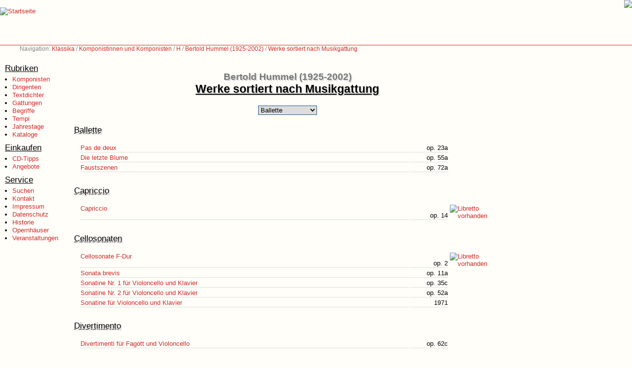

--- FILE ---
content_type: text/html; charset=UTF-8
request_url: https://www.klassika.info/Komponisten/Hummel_B/wv_gattung.html
body_size: 26490
content:
<!DOCTYPE HTML PUBLIC "-//W3C//DTD HTML 4.01 Transitional//EN">

<html>

<head>
	
	<title>Klassika: Bertold Hummel (1925-2002): Werkverzeichnis</title>

	<base href="https://www.klassika.info/" target="_top">

	<link rel="stylesheet" type="text/css" href="/klassika.css" media="all">
	<link rel="stylesheet" type="text/css" href="/klassika_druck.css" media="print">
	<link rel="stylesheet" type="text/css" href="/photoswipe/photoswipe.css"> 
	<link rel="stylesheet" type="text/css" href="/photoswipe/default-skin/default-skin.css"> 

	<script type="text/javascript" src="/klassika.js"></script>
	<script type="text/javascript" src="/prototype.js"></script>
	<script type="text/javascript" src="/photoswipe/photoswipe.min.js"></script> 
	<script type="text/javascript" src="/photoswipe/photoswipe-ui-default.min.js"></script> 

    <script>var isAdBlockActive=true;</script>
	<script type="text/javascript" src="ads.js"></script>

	<meta name="author" content="Markus Hillenbrand">
	<meta name="copyright" content="Markus Hillenbrand">
	<meta name="publisher" content="www.klassika.info">
	<meta name="coverage" content="Worldwide">
	<meta name="revisit_after" content="10 days">
	<meta name="robots" content="all">
	<meta name="description" content="Werke von Bertold Hummel (1925-2002)">
	<meta name="keywords" content="Bertold Hummel, Komponist, Werkverzeichnis, Werke, Oeuvre, Musik, Klassik, CD, DVD, Noten">

	<meta http-equiv="pragma" content="no-cache">
	<meta http-equiv="cache-control" content="no-cache">
	<meta http-equiv="cache-control" content="no-store">
	<meta http-equiv="content-language" content="de">
	<meta http-equiv="expires" content="0">
	<meta http-equiv="content-type" content="text/html; charset=UTF-8">

	

</head>

<body>

<!-- Logo Start -->
<div class="logo">
<a href="index.html"><img src="images_2002/klassika.gif" border="0" alt="Startseite" title="Zur Startseite von Klassika - dem Portal für klassische Musik"></a>
</div>
<!-- Logo Ende -->

<!-- Werbung Start -->
<div class="werbung728"><a href="https://cocker-dell-amarettini.de/"><img src="images/dell-amarettini.png"></a></div>
<!-- Werbung Ende -->

<!-- Navigation Start -->
<div class="navigation">Navigation: <a href="index.html">Klassika</a> / <a href="Komponisten/index_A.html">Komponistinnen und Komponisten</a> / <a href="Komponisten/index_H.html">H</a> / <a href="/Komponisten/Hummel_B/index.html">Bertold Hummel (1925-2002)</a> / <a href="/Komponisten/Hummel_B/wv_gattung.html">Werke sortiert nach Musikgattung</a></div>

<!-- Navigation Ende -->

<!-- Menu Start-->
<div class="menu">

<p class="menu_head">Rubriken</p>
<ul class="menu_items">
<li><a href="Komponisten/index_A.html">Komponisten</a></li>
<li><a href="Dirigenten/index_A.html">Dirigenten</a></li>
<li><a href="Librettisten/index.html">Textdichter</a></li>
<li><a href="index_AlleGattungen.html">Gattungen</a></li>
<li><a href="Begriffe/index.html">Begriffe</a></li>
<li><a href="Tempi/index.html">Tempi</a></li>
<li><a href="jahrestage.html">Jahrestage</a></li>
<li><a href="kataloge/index.html">Kataloge</a></li>
</ul>

<p class="menu_head">Einkaufen</p>
<ul class="menu_items">
<li><a href="tipps/index.html">CD-Tipps</a></li>
<li><a href="https://www.jpc.de/jpcng/classic/offers/-/iampartner/hillenbrand" target="JPC">Angebote</a></li>
</ul>

<p class="menu_head">Service</p>
<ul class="menu_items">
<li><a href="suchen.html">Suchen</a></li>
<li><a href="kontakt.html">Kontakt</a></li>
<li><a href="impressum.html">Impressum</a></li>
<li><a href="datenschutz.html">Datenschutz</a></li>
<li><a href="history.html">Historie</a></li>
<li><a href="veranstaltungen/stadt.php">Opernhäuser</a></li>
<li><a href="veranstaltungen/events.html">Veranstaltungen</a></li>
</ul>

<br>

</div>
<!-- Menu Ende-->

<!-- Inhalt Start -->
<div class="content">
<br class="clear">
<div class="minwidth1">
<div class="minwidth2">
<div class="minheight">

<br><br>


<h1 class="beforeTitle">Bertold Hummel (1925-2002)</h1>
<h1>Werke sortiert nach Musikgattung</h1>

<div id="pdm1" class="pulldown" style="display:none"><form action="">
<select class="pulldown" size="1" name="Auswahlmenü" onchange="GOTO(this)">
<option class="level2" value="Komponisten/Hummel_B/wv_gattung.html#Ballett">Ballette</option>
<option class="level2" value="Komponisten/Hummel_B/wv_gattung.html#Capriccio">Capriccio</option>
<option class="level2" value="Komponisten/Hummel_B/wv_gattung.html#Cellosonate">Cellosonaten</option>
<option class="level2" value="Komponisten/Hummel_B/wv_gattung.html#Divertimento">Divertimento</option>
<option class="level2" value="Komponisten/Hummel_B/wv_gattung.html#Duo">Duos</option>
<option class="level2" value="Komponisten/Hummel_B/wv_gattung.html#Elegie">Elegie</option>
<option class="level2" value="Komponisten/Hummel_B/wv_gattung.html#Fantasie">Fantasien</option>
<option class="level2" value="Komponisten/Hummel_B/wv_gattung.html#Kammermusik">Kammermusik</option>
<option class="level2" value="Komponisten/Hummel_B/wv_gattung.html#Konzert">Konzert</option>
<option class="level2" value="Komponisten/Hummel_B/wv_gattung.html#Oper">Oper</option>
<option class="level2" value="Komponisten/Hummel_B/wv_gattung.html#Orgelstueck">Orgelstück</option>
<option class="level2" value="Komponisten/Hummel_B/wv_gattung.html#Posaunensonate">Posaunensonate</option>
<option class="level2" value="Komponisten/Hummel_B/wv_gattung.html#Quintett">Quintette</option>
<option class="level2" value="Komponisten/Hummel_B/wv_gattung.html#Romanze">Romanze</option>
<option class="level2" value="Komponisten/Hummel_B/wv_gattung.html#Scherzo">Scherzo</option>
<option class="level2" value="Komponisten/Hummel_B/wv_gattung.html#Streichquartett">Streichquartett</option>
<option class="level2" value="Komponisten/Hummel_B/wv_gattung.html#Streichsextett">Streichsextett</option>
<option class="level2" value="Komponisten/Hummel_B/wv_gattung.html#Suite">Suiten</option>
<option class="level2" value="Komponisten/Hummel_B/wv_gattung.html#Toccata">Toccata</option>
<option class="level2" value="Komponisten/Hummel_B/wv_gattung.html#Violasonate">Violasonate</option>
<option class="level2" value="Komponisten/Hummel_B/wv_gattung.html#Violinsonate">Violinsonate</option>
</select>
</form></div>
<script type="text/javascript">
//<![CDATA[
Element.show('pdm1');
//]]>
</script>
<noscript><p align="center"><i>Bitte schalten Sie Javascript ein!</i></p><div class="abc"><a href="Komponisten/Hummel_B/wv_gattung.html#Ballett">Ballette</a> &nbsp;-&nbsp; <a href="Komponisten/Hummel_B/wv_gattung.html#Capriccio">Capriccio</a> &nbsp;-&nbsp; <a href="Komponisten/Hummel_B/wv_gattung.html#Cellosonate">Cellosonaten</a> &nbsp;-&nbsp; <a href="Komponisten/Hummel_B/wv_gattung.html#Divertimento">Divertimento</a> &nbsp;-&nbsp; <a href="Komponisten/Hummel_B/wv_gattung.html#Duo">Duos</a> &nbsp;-&nbsp; <a href="Komponisten/Hummel_B/wv_gattung.html#Elegie">Elegie</a> &nbsp;-&nbsp; <a href="Komponisten/Hummel_B/wv_gattung.html#Fantasie">Fantasien</a> &nbsp;-&nbsp; <a href="Komponisten/Hummel_B/wv_gattung.html#Kammermusik">Kammermusik</a> &nbsp;-&nbsp; <a href="Komponisten/Hummel_B/wv_gattung.html#Konzert">Konzert</a> &nbsp;-&nbsp; <a href="Komponisten/Hummel_B/wv_gattung.html#Oper">Oper</a> &nbsp;-&nbsp; <a href="Komponisten/Hummel_B/wv_gattung.html#Orgelstueck">Orgelstück</a> &nbsp;-&nbsp; <a href="Komponisten/Hummel_B/wv_gattung.html#Posaunensonate">Posaunensonate</a> &nbsp;-&nbsp; <a href="Komponisten/Hummel_B/wv_gattung.html#Quintett">Quintette</a> &nbsp;-&nbsp; <a href="Komponisten/Hummel_B/wv_gattung.html#Romanze">Romanze</a> &nbsp;-&nbsp; <a href="Komponisten/Hummel_B/wv_gattung.html#Scherzo">Scherzo</a> &nbsp;-&nbsp; <a href="Komponisten/Hummel_B/wv_gattung.html#Streichquartett">Streichquartett</a> &nbsp;-&nbsp; <a href="Komponisten/Hummel_B/wv_gattung.html#Streichsextett">Streichsextett</a> &nbsp;-&nbsp; <a href="Komponisten/Hummel_B/wv_gattung.html#Suite">Suiten</a> &nbsp;-&nbsp; <a href="Komponisten/Hummel_B/wv_gattung.html#Toccata">Toccata</a> &nbsp;-&nbsp; <a href="Komponisten/Hummel_B/wv_gattung.html#Violasonate">Violasonate</a> &nbsp;-&nbsp; <a href="Komponisten/Hummel_B/wv_gattung.html#Violinsonate">Violinsonate</a></div></noscript>
<a name="Ballett"></a><h2 class="wv">Ballette</h2>
<table class="wv" width="100%" summary="">
<tr>
<td class="wv_text"><a href="Komponisten/Hummel_B/Ballett/023a/index.html">Pas de deux</a></td>
<td class="wv_jahr" width="75">op.&nbsp;23a</td>
<td class="wv_kaufen" width="80"><img src="images/hinweis_blank.gif" alt=""><img src="images/hinweis_blank.gif" alt=""><img src="images/hinweis_blank.gif" alt=""><img src="images/hinweis_blank.gif" alt=""><img src="images/hinweis_blank.gif" alt=""></td>
</tr>
<tr>
<td class="wv_text"><a href="Komponisten/Hummel_B/Ballett/055a/index.html">Die letzte Blume</a></td>
<td class="wv_jahr" width="75">op.&nbsp;55a</td>
<td class="wv_kaufen" width="80"><img src="images/hinweis_blank.gif" alt=""><img src="images/hinweis_blank.gif" alt=""><img src="images/hinweis_blank.gif" alt=""><img src="images/hinweis_blank.gif" alt=""><img src="images/hinweis_blank.gif" alt=""></td>
</tr>
<tr>
<td class="wv_text"><a href="Komponisten/Hummel_B/Ballett/072a/index.html">Faustszenen</a></td>
<td class="wv_jahr" width="75">op.&nbsp;72a</td>
<td class="wv_kaufen" width="80"><img src="images/hinweis_blank.gif" alt=""><img src="images/hinweis_blank.gif" alt=""><img src="images/hinweis_blank.gif" alt=""><img src="images/hinweis_blank.gif" alt=""><img src="images/hinweis_blank.gif" alt=""></td>
</tr>
</table>
<a name="Capriccio"></a><h2 class="wv">Capriccio</h2>
<table class="wv" width="100%" summary="">
<tr>
<td class="wv_text"><a href="Komponisten/Hummel_B/Capriccio/014/index.html">Capriccio</a></td>
<td class="wv_jahr" width="75">op.&nbsp;14</td>
<td class="wv_kaufen" width="80"><a href="Komponisten/Hummel_B/Capriccio/014/index.html"><img src="images/hinweis_information.gif" border="0" alt="Libretto vorhanden" title="Die Werkbeschreibung enthält ausführliche Informationen."></a><img src="images/hinweis_blank.gif" alt=""><img src="images/hinweis_blank.gif" alt=""><img src="images/hinweis_blank.gif" alt=""><img src="images/hinweis_blank.gif" alt=""></td>
</tr>
</table>
<a name="Cellosonate"></a><h2 class="wv">Cellosonaten</h2>
<table class="wv" width="100%" summary="">
<tr>
<td class="wv_text"><a href="Komponisten/Hummel_B/Cellosonate/002/index.html">Cellosonate F-Dur</a></td>
<td class="wv_jahr" width="75">op.&nbsp;2</td>
<td class="wv_kaufen" width="80"><a href="Komponisten/Hummel_B/Cellosonate/002/index.html"><img src="images/hinweis_information.gif" border="0" alt="Libretto vorhanden" title="Die Werkbeschreibung enthält ausführliche Informationen."></a><img src="images/hinweis_blank.gif" alt=""><img src="images/hinweis_blank.gif" alt=""><img src="images/hinweis_blank.gif" alt=""><img src="images/hinweis_blank.gif" alt=""></td>
</tr>
<tr>
<td class="wv_text"><a href="Komponisten/Hummel_B/Cellosonate/011a/index.html">Sonata brevis</a></td>
<td class="wv_jahr" width="75">op.&nbsp;11a</td>
<td class="wv_kaufen" width="80"><img src="images/hinweis_blank.gif" alt=""><img src="images/hinweis_blank.gif" alt=""><img src="images/hinweis_blank.gif" alt=""><img src="images/hinweis_blank.gif" alt=""><img src="images/hinweis_blank.gif" alt=""></td>
</tr>
<tr>
<td class="wv_text"><a href="Komponisten/Hummel_B/Cellosonate/035c/index.html">Sonatine Nr. 1 für Violoncello und Klavier</a></td>
<td class="wv_jahr" width="75">op.&nbsp;35c</td>
<td class="wv_kaufen" width="80"><img src="images/hinweis_blank.gif" alt=""><img src="images/hinweis_blank.gif" alt=""><img src="images/hinweis_blank.gif" alt=""><img src="images/hinweis_blank.gif" alt=""><img src="images/hinweis_blank.gif" alt=""></td>
</tr>
<tr>
<td class="wv_text"><a href="Komponisten/Hummel_B/Cellosonate/052a/index.html">Sonatine Nr. 2 für Violoncello und Klavier</a></td>
<td class="wv_jahr" width="75">op.&nbsp;52a</td>
<td class="wv_kaufen" width="80"><img src="images/hinweis_blank.gif" alt=""><img src="images/hinweis_blank.gif" alt=""><img src="images/hinweis_blank.gif" alt=""><img src="images/hinweis_blank.gif" alt=""><img src="images/hinweis_blank.gif" alt=""></td>
</tr>
<tr>
<td class="wv_text"><a href="Komponisten/Hummel_B/Cellosonate/1971_01/index.html">Sonatine für Violoncello und Klavier</a></td>
<td class="wv_jahr" width="75">1971</td>
<td class="wv_kaufen" width="80"><img src="images/hinweis_blank.gif" alt=""><img src="images/hinweis_blank.gif" alt=""><img src="images/hinweis_blank.gif" alt=""><img src="images/hinweis_blank.gif" alt=""><img src="images/hinweis_blank.gif" alt=""></td>
</tr>
</table>
<a name="Divertimento"></a><h2 class="wv">Divertimento</h2>
<table class="wv" width="100%" summary="">
<tr>
<td class="wv_text"><a href="Komponisten/Hummel_B/Divertimento/062c/index.html">Divertimenti für Fagott und Violoncello</a></td>
<td class="wv_jahr" width="75">op.&nbsp;62c</td>
<td class="wv_kaufen" width="80"><img src="images/hinweis_blank.gif" alt=""><img src="images/hinweis_blank.gif" alt=""><img src="images/hinweis_blank.gif" alt=""><img src="images/hinweis_blank.gif" alt=""><img src="images/hinweis_blank.gif" alt=""></td>
</tr>
</table>
<a name="Duo"></a><h2 class="wv">Duos</h2>
<table class="wv" width="100%" summary="">
<tr>
<td class="wv_text"><a href="Komponisten/Hummel_B/Duo/033/index.html">Duo concertante</a></td>
<td class="wv_jahr" width="75">op.&nbsp;33</td>
<td class="wv_kaufen" width="80"><img src="images/hinweis_blank.gif" alt=""><img src="images/hinweis_blank.gif" alt=""><img src="images/hinweis_blank.gif" alt=""><img src="images/hinweis_blank.gif" alt=""><img src="images/hinweis_blank.gif" alt=""></td>
</tr>
<tr>
<td class="wv_text"><a href="Komponisten/Hummel_B/Duo/068/index.html">Invocationes</a></td>
<td class="wv_jahr" width="75">op.&nbsp;68</td>
<td class="wv_kaufen" width="80"><img src="images/hinweis_blank.gif" alt=""><img src="images/hinweis_blank.gif" alt=""><img src="images/hinweis_blank.gif" alt=""><img src="images/hinweis_blank.gif" alt=""><img src="images/hinweis_blank.gif" alt=""></td>
</tr>
<tr>
<td class="wv_text"><a href="Komponisten/Hummel_B/Duo/107b/index.html">Asiago</a></td>
<td class="wv_jahr" width="75">op.&nbsp;107b</td>
<td class="wv_kaufen" width="80"><img src="images/hinweis_blank.gif" alt=""><img src="images/hinweis_blank.gif" alt=""><img src="images/hinweis_blank.gif" alt=""><img src="images/hinweis_blank.gif" alt=""><img src="images/hinweis_blank.gif" alt=""></td>
</tr>
</table>
<a name="Elegie"></a><h2 class="wv">Elegie</h2>
<table class="wv" width="100%" summary="">
<tr>
<td class="wv_text"><a href="Komponisten/Hummel_B/Elegie/103b/index.html">Elegie</a></td>
<td class="wv_jahr" width="75">op.&nbsp;103b</td>
<td class="wv_kaufen" width="80"><img src="images/hinweis_blank.gif" alt=""><img src="images/hinweis_blank.gif" alt=""><img src="images/hinweis_blank.gif" alt=""><img src="images/hinweis_blank.gif" alt=""><img src="images/hinweis_blank.gif" alt=""></td>
</tr>
</table>
<a name="Fantasie"></a><h2 class="wv">Fantasien</h2>
<table class="wv" width="100%" summary="">
<tr>
<td class="wv_text"><a href="Komponisten/Hummel_B/Fantasie/077d/index.html">Fantasia</a></td>
<td class="wv_jahr" width="75">op.&nbsp;77d</td>
<td class="wv_kaufen" width="80"><img src="images/hinweis_blank.gif" alt=""><img src="images/hinweis_blank.gif" alt=""><img src="images/hinweis_blank.gif" alt=""><img src="images/hinweis_blank.gif" alt=""><img src="images/hinweis_blank.gif" alt=""></td>
</tr>
<tr>
<td class="wv_text"><a href="Komponisten/Hummel_B/Fantasie/097a/index.html">Fantasia II</a></td>
<td class="wv_jahr" width="75">op.&nbsp;97a</td>
<td class="wv_kaufen" width="80"><a href="Komponisten/Hummel_B/Fantasie/097a/index.html"><img src="images/hinweis_information.gif" border="0" alt="Libretto vorhanden" title="Die Werkbeschreibung enthält ausführliche Informationen."></a><img src="images/hinweis_blank.gif" alt=""><img src="images/hinweis_blank.gif" alt=""><img src="images/hinweis_blank.gif" alt=""><img src="images/hinweis_blank.gif" alt=""></td>
</tr>
</table>
<a name="Kammermusik"></a><h2 class="wv">Kammermusik</h2>
<table class="wv" width="100%" summary="">
<tr>
<td class="wv_text"><a href="Komponisten/Hummel_B/Kammermusik/2002_01/index.html">Abschied</a></td>
<td class="wv_jahr" width="75">2002</td>
<td class="wv_kaufen" width="80"><img src="images/hinweis_blank.gif" alt=""><img src="images/hinweis_blank.gif" alt=""><img src="images/hinweis_blank.gif" alt=""><img src="images/hinweis_blank.gif" alt=""><img src="images/hinweis_blank.gif" alt=""></td>
</tr>
</table>
<a name="Konzert"></a><h2 class="wv">Konzert</h2>
<table class="wv" width="100%" summary="">
<tr>
<td class="wv_text"><a href="Komponisten/Hummel_B/Konzert/070/index.html">Konzert für Percussion und Orchester</a></td>
<td class="wv_jahr" width="75">op.&nbsp;70</td>
<td class="wv_kaufen" width="80"><img src="images/hinweis_blank.gif" alt=""><img src="images/hinweis_blank.gif" alt=""><img src="images/hinweis_blank.gif" alt=""><img src="images/hinweis_blank.gif" alt=""><img src="images/hinweis_blank.gif" alt=""></td>
</tr>
</table>
<a name="Oper"></a><h2 class="wv">Oper</h2>
<table class="wv" width="100%" summary="">
<tr>
<td class="wv_text"><a href="Komponisten/Hummel_B/Oper/010/index.html">Des Kaisers neue Kleider</a></td>
<td class="wv_jahr" width="75">op.&nbsp;10</td>
<td class="wv_kaufen" width="80"><img src="images/hinweis_blank.gif" alt=""><img src="images/hinweis_blank.gif" alt=""><img src="images/hinweis_blank.gif" alt=""><img src="images/hinweis_blank.gif" alt=""><img src="images/hinweis_blank.gif" alt=""></td>
</tr>
</table>
<a name="Orgelstueck"></a><h2 class="wv">Orgelstück</h2>
<table class="wv" width="100%" summary="">
<tr>
<td class="wv_text"><a href="Komponisten/Hummel_B/Orgelstueck/102/index.html">Benedicamus Domino</a></td>
<td class="wv_jahr" width="75">op.&nbsp;102</td>
<td class="wv_kaufen" width="80"><img src="images/hinweis_blank.gif" alt=""><img src="images/hinweis_blank.gif" alt=""><img src="images/hinweis_blank.gif" alt=""><img src="images/hinweis_blank.gif" alt=""><img src="images/hinweis_blank.gif" alt=""></td>
</tr>
</table>
<a name="Posaunensonate"></a><h2 class="wv">Posaunensonate</h2>
<table class="wv" width="100%" summary="">
<tr>
<td class="wv_text"><a href="Komponisten/Hummel_B/Posaunensonate/059/index.html">Posaunensonate</a></td>
<td class="wv_jahr" width="75">op.&nbsp;59</td>
<td class="wv_kaufen" width="80"><img src="images/hinweis_blank.gif" alt=""><img src="images/hinweis_blank.gif" alt=""><img src="images/hinweis_blank.gif" alt=""><img src="images/hinweis_blank.gif" alt=""><img src="images/hinweis_blank.gif" alt=""></td>
</tr>
</table>
<a name="Quintett"></a><h2 class="wv">Quintette</h2>
<table class="wv" width="100%" summary="">
<tr>
<td class="wv_text"><a href="Komponisten/Hummel_B/Quintett/022/index.html">Bläser-Quintett</a></td>
<td class="wv_jahr" width="75">op.&nbsp;22</td>
<td class="wv_kaufen" width="80"><img src="images/hinweis_blank.gif" alt=""><img src="images/hinweis_blank.gif" alt=""><img src="images/hinweis_blank.gif" alt=""><img src="images/hinweis_blank.gif" alt=""><img src="images/hinweis_blank.gif" alt=""></td>
</tr>
<tr>
<td class="wv_text"><a href="Komponisten/Hummel_B/Quintett/059e/index.html">Zwei Paraphrasen über lettische Volkslieder</a></td>
<td class="wv_jahr" width="75">op.&nbsp;59e</td>
<td class="wv_kaufen" width="80"><img src="images/hinweis_blank.gif" alt=""><img src="images/hinweis_blank.gif" alt=""><img src="images/hinweis_blank.gif" alt=""><img src="images/hinweis_blank.gif" alt=""><img src="images/hinweis_blank.gif" alt=""></td>
</tr>
</table>
<a name="Romanze"></a><h2 class="wv">Romanze</h2>
<table class="wv" width="100%" summary="">
<tr>
<td class="wv_text"><a href="Komponisten/Hummel_B/Romanze/069c/index.html">Romanze</a></td>
<td class="wv_jahr" width="75">op.&nbsp;69c</td>
<td class="wv_kaufen" width="80"><a href="Komponisten/Hummel_B/Romanze/069c/index.html"><img src="images/hinweis_information.gif" border="0" alt="Libretto vorhanden" title="Die Werkbeschreibung enthält ausführliche Informationen."></a><img src="images/hinweis_blank.gif" alt=""><img src="images/hinweis_blank.gif" alt=""><img src="images/hinweis_blank.gif" alt=""><img src="images/hinweis_blank.gif" alt=""></td>
</tr>
</table>
<a name="Scherzo"></a><h2 class="wv">Scherzo</h2>
<table class="wv" width="100%" summary="">
<tr>
<td class="wv_text"><a href="Komponisten/Hummel_B/Scherzo/013e/index.html">Scherzo</a></td>
<td class="wv_jahr" width="75">op.&nbsp;13e</td>
<td class="wv_kaufen" width="80"><img src="images/hinweis_blank.gif" alt=""><img src="images/hinweis_blank.gif" alt=""><img src="images/hinweis_blank.gif" alt=""><img src="images/hinweis_blank.gif" alt=""><img src="images/hinweis_blank.gif" alt=""></td>
</tr>
</table>
<a name="Streichquartett"></a><h2 class="wv">Streichquartett</h2>
<table class="wv" width="100%" summary="">
<tr>
<td class="wv_text"><a href="Komponisten/Hummel_B/Streichquartett/003/index.html">Streichquartett Nr. 1</a></td>
<td class="wv_jahr" width="75">op.&nbsp;3</td>
<td class="wv_kaufen" width="80"><img src="images/hinweis_blank.gif" alt=""><img src="images/hinweis_blank.gif" alt=""><img src="images/hinweis_blank.gif" alt=""><img src="images/hinweis_blank.gif" alt=""><img src="images/hinweis_blank.gif" alt=""></td>
</tr>
</table>
<a name="Streichsextett"></a><h2 class="wv">Streichsextett</h2>
<table class="wv" width="100%" summary="">
<tr>
<td class="wv_text"><a href="Komponisten/Hummel_B/Streichsextett/075d/index.html">Adagietto</a></td>
<td class="wv_jahr" width="75">op.&nbsp;75d</td>
<td class="wv_kaufen" width="80"><a href="Komponisten/Hummel_B/Streichsextett/075d/index.html"><img src="images/hinweis_information.gif" border="0" alt="Libretto vorhanden" title="Die Werkbeschreibung enthält ausführliche Informationen."></a><img src="images/hinweis_blank.gif" alt=""><img src="images/hinweis_blank.gif" alt=""><img src="images/hinweis_blank.gif" alt=""><img src="images/hinweis_blank.gif" alt=""></td>
</tr>
</table>
<a name="Suite"></a><h2 class="wv">Suiten</h2>
<table class="wv" width="100%" summary="">
<tr>
<td class="wv_text"><a href="Komponisten/Hummel_B/Suite/013b/index.html">Weihnachtliche Suite</a></td>
<td class="wv_jahr" width="75">op.&nbsp;13b</td>
<td class="wv_kaufen" width="80"><img src="images/hinweis_blank.gif" alt=""><img src="images/hinweis_blank.gif" alt=""><img src="images/hinweis_blank.gif" alt=""><img src="images/hinweis_blank.gif" alt=""><img src="images/hinweis_blank.gif" alt=""></td>
</tr>
<tr>
<td class="wv_text"><a href="Komponisten/Hummel_B/Suite/085/index.html">Tripartita</a></td>
<td class="wv_jahr" width="75">op.&nbsp;85</td>
<td class="wv_kaufen" width="80"><img src="images/hinweis_blank.gif" alt=""><img src="images/hinweis_blank.gif" alt=""><img src="images/hinweis_blank.gif" alt=""><img src="images/hinweis_blank.gif" alt=""><img src="images/hinweis_blank.gif" alt=""></td>
</tr>
<tr>
<td class="wv_text"><a href="Komponisten/Hummel_B/Suite/1976_01/index.html">Kleine Suite</a></td>
<td class="wv_jahr" width="75">1956-76</td>
<td class="wv_kaufen" width="80"><a href="Komponisten/Hummel_B/Suite/1976_01/index.html"><img src="images/hinweis_information.gif" border="0" alt="Libretto vorhanden" title="Die Werkbeschreibung enthält ausführliche Informationen."></a><img src="images/hinweis_blank.gif" alt=""><img src="images/hinweis_blank.gif" alt=""><img src="images/hinweis_blank.gif" alt=""><img src="images/hinweis_blank.gif" alt=""></td>
</tr>
</table>
<a name="Toccata"></a><h2 class="wv">Toccata</h2>
<table class="wv" width="100%" summary="">
<tr>
<td class="wv_text"><a href="Komponisten/Hummel_B/Toccata/009/index.html">Improvisation und Toccata</a></td>
<td class="wv_jahr" width="75">op.&nbsp;9</td>
<td class="wv_kaufen" width="80"><img src="images/hinweis_blank.gif" alt=""><img src="images/hinweis_blank.gif" alt=""><img src="images/hinweis_blank.gif" alt=""><img src="images/hinweis_blank.gif" alt=""><img src="images/hinweis_blank.gif" alt=""></td>
</tr>
</table>
<a name="Violasonate"></a><h2 class="wv">Violasonate</h2>
<table class="wv" width="100%" summary="">
<tr>
<td class="wv_text"><a href="Komponisten/Hummel_B/Violasonate/035b/index.html">Sonatine Nr. 1 für Viola und Klavier</a></td>
<td class="wv_jahr" width="75">op.&nbsp;35b</td>
<td class="wv_kaufen" width="80"><img src="images/hinweis_blank.gif" alt=""><img src="images/hinweis_blank.gif" alt=""><img src="images/hinweis_blank.gif" alt=""><img src="images/hinweis_blank.gif" alt=""><img src="images/hinweis_blank.gif" alt=""></td>
</tr>
</table>
<a name="Violinsonate"></a><h2 class="wv">Violinsonate</h2>
<table class="wv" width="100%" summary="">
<tr>
<td class="wv_text"><a href="Komponisten/Hummel_B/Violinsonate/035a/index.html">Sonatine Nr. 1 für Violine und Klavier</a></td>
<td class="wv_jahr" width="75">op.&nbsp;35a</td>
<td class="wv_kaufen" width="80"><img src="images/hinweis_blank.gif" alt=""><img src="images/hinweis_blank.gif" alt=""><img src="images/hinweis_blank.gif" alt=""><img src="images/hinweis_blank.gif" alt=""><img src="images/hinweis_blank.gif" alt=""></td>
</tr>
</table>
<p class="bemerkung">
Die Auflistung der Werke von Bertold Hummel ist noch nicht vollständig und wird nach und nach durch die Autoren von Klassika ergänzt.
</p>
<p class="bemerkung">
<u>Legende:</u><br>
<img src="images/hinweis_information.gif" alt="">zu diesem Werk von Bertold Hummel liegen ausführliche Informationen vor<br>
<img src="images/hinweis_libretto.gif" alt="">zu diesem Werk von Bertold Hummel liegt das Libretto vor<br>
<img src="images/hinweis_cd.gif" alt="">zu diesem Werk von Bertold Hummel liegt eine CD-Kaufempfehlung vor<br>
<img src="images/hinweis_dvd.gif" alt="">zu diesem Werk von Bertold Hummel liegt eine DVD-Kaufempfehlung vor<br>
<img src="images/hinweis_noten.gif" alt="">zu diesem Werk von Bertold Hummel können Sie Noten bestellen<br>
</p>

<div class="geaendert">
Letzte Änderung am 4. Juni 2023</div>

<div class="emailicon">

<script type="text/javascript" language="javascript">
<!--
{ em("rwox@tuj33rtj.rwox", "<img src='images_2002/email_klein.gif' border='0' title='Anmerkung zu dieser Information machen' alt='Anmerkungen machen'>", "https://www.klassika.info/Komponisten/Hummel_B/wv_gattung.html"); }
//-->
</script>
</div>

<br class="clear">

</div>
</div>
</div>
</div>
<!-- Inhalt Ende -->

</body>

</html>

